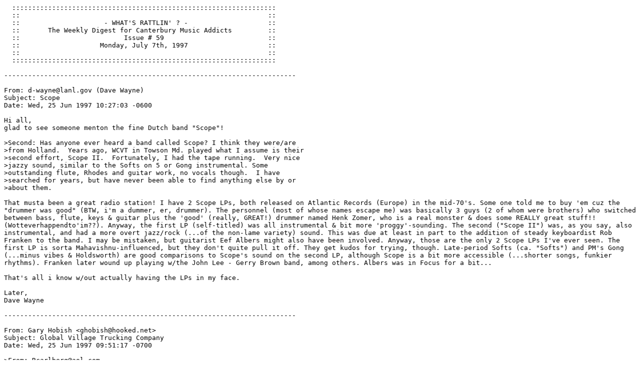

--- FILE ---
content_type: text/html
request_url: https://calyx-canterbury.fr/index/WR/WR%2359.html
body_size: 7004
content:
<!DOCTYPE html PUBLIC "-//W3C//DTD HTML 4.01 Transitional//EN">
<html>
  <head>
    <meta http-equiv="content-type" content="text/html; charset=UTF-8">
    <title>WR</title>
  </head>
  <body>
    <tt> &nbsp;
      ::::::::::::::::::::::::::::::::::::::::::::::::::::::::::::::::::</tt><tt><br>
    </tt><tt> &nbsp;
      ::&nbsp;&nbsp;&nbsp;&nbsp;&nbsp;&nbsp;&nbsp;&nbsp;&nbsp;&nbsp;&nbsp;&nbsp;&nbsp;&nbsp;&nbsp;&nbsp;&nbsp;&nbsp;&nbsp;&nbsp;&nbsp;&nbsp;&nbsp;&nbsp;&nbsp;&nbsp;&nbsp;&nbsp;&nbsp;&nbsp;&nbsp;&nbsp;&nbsp;&nbsp;&nbsp;&nbsp;&nbsp;&nbsp;&nbsp;&nbsp;&nbsp;&nbsp;&nbsp;&nbsp;&nbsp;&nbsp;&nbsp;&nbsp;&nbsp;&nbsp;&nbsp;&nbsp;&nbsp;&nbsp;&nbsp;&nbsp;&nbsp;&nbsp;&nbsp;&nbsp;&nbsp;

      ::</tt><tt><br>
    </tt><tt> &nbsp;
      ::&nbsp;&nbsp;&nbsp;&nbsp;&nbsp;&nbsp;&nbsp;&nbsp;&nbsp;&nbsp;&nbsp;&nbsp;&nbsp;&nbsp;&nbsp;&nbsp;&nbsp;&nbsp;&nbsp;&nbsp;

      - WHAT'S RATTLIN' ?
      -&nbsp;&nbsp;&nbsp;&nbsp;&nbsp;&nbsp;&nbsp;&nbsp;&nbsp;&nbsp;&nbsp;&nbsp;&nbsp;&nbsp;&nbsp;&nbsp;&nbsp;&nbsp;&nbsp;

      ::</tt><tt><br>
    </tt><tt> &nbsp; ::&nbsp;&nbsp;&nbsp;&nbsp;&nbsp;&nbsp; The Weekly
      Digest for Canterbury Music
      Addicts&nbsp;&nbsp;&nbsp;&nbsp;&nbsp;&nbsp;&nbsp;&nbsp; ::</tt><tt><br>
    </tt><tt> &nbsp;
      ::&nbsp;&nbsp;&nbsp;&nbsp;&nbsp;&nbsp;&nbsp;&nbsp;&nbsp;&nbsp;&nbsp;&nbsp;&nbsp;&nbsp;&nbsp;&nbsp;&nbsp;&nbsp;&nbsp;&nbsp;&nbsp;&nbsp;&nbsp;&nbsp;&nbsp;

      Issue #
      59&nbsp;&nbsp;&nbsp;&nbsp;&nbsp;&nbsp;&nbsp;&nbsp;&nbsp;&nbsp;&nbsp;&nbsp;&nbsp;&nbsp;&nbsp;&nbsp;&nbsp;&nbsp;&nbsp;&nbsp;&nbsp;&nbsp;&nbsp;&nbsp;&nbsp;

      ::</tt><tt><br>
    </tt><tt> &nbsp;
      ::&nbsp;&nbsp;&nbsp;&nbsp;&nbsp;&nbsp;&nbsp;&nbsp;&nbsp;&nbsp;&nbsp;&nbsp;&nbsp;&nbsp;&nbsp;&nbsp;&nbsp;&nbsp;&nbsp;

      Monday, July 7th,
      1997&nbsp;&nbsp;&nbsp;&nbsp;&nbsp;&nbsp;&nbsp;&nbsp;&nbsp;&nbsp;&nbsp;&nbsp;&nbsp;&nbsp;&nbsp;&nbsp;&nbsp;&nbsp;&nbsp;

      ::</tt><tt><br>
    </tt><tt> &nbsp;
      ::&nbsp;&nbsp;&nbsp;&nbsp;&nbsp;&nbsp;&nbsp;&nbsp;&nbsp;&nbsp;&nbsp;&nbsp;&nbsp;&nbsp;&nbsp;&nbsp;&nbsp;&nbsp;&nbsp;&nbsp;&nbsp;&nbsp;&nbsp;&nbsp;&nbsp;&nbsp;&nbsp;&nbsp;&nbsp;&nbsp;&nbsp;&nbsp;&nbsp;&nbsp;&nbsp;&nbsp;&nbsp;&nbsp;&nbsp;&nbsp;&nbsp;&nbsp;&nbsp;&nbsp;&nbsp;&nbsp;&nbsp;&nbsp;&nbsp;&nbsp;&nbsp;&nbsp;&nbsp;&nbsp;&nbsp;&nbsp;&nbsp;&nbsp;&nbsp;&nbsp;&nbsp;

      ::</tt><tt><br>
    </tt><tt> &nbsp;
      ::::::::::::::::::::::::::::::::::::::::::::::::::::::::::::::::::</tt><tt><br>
    </tt><tt> </tt><tt><br>
    </tt><tt>
-------------------------------------------------------------------------</tt><tt><br>
    </tt><tt> </tt><tt><br>
    </tt><tt> From: d-wayne@lanl.gov (Dave Wayne)</tt><tt><br>
    </tt><tt> Subject: Scope</tt><tt><br>
    </tt><tt> Date: Wed, 25 Jun 1997 10:27:03 -0600</tt><tt><br>
    </tt><tt> </tt><tt><br>
    </tt><tt> Hi all, </tt><tt><br>
    </tt><tt> glad to see someone menton the fine Dutch band "Scope"!</tt><tt><br>
    </tt><tt> </tt><tt><br>
    </tt><tt> &gt;Second: Has anyone ever heard a band called Scope? I
      think they were/are</tt><tt><br>
    </tt><tt> &gt;from Holland.&nbsp; Years ago, WCVT in Towson Md.
      played what I assume is their</tt><tt><br>
    </tt><tt> &gt;second effort, Scope II.&nbsp; Fortunately, I had the
      tape running.&nbsp; Very nice</tt><tt><br>
    </tt><tt> &gt;jazzy sound, similar to the Softs on 5 or Gong
      instrumental. Some</tt><tt><br>
    </tt><tt> &gt;outstanding flute, Rhodes and guitar work, no vocals
      though.&nbsp; I have</tt><tt><br>
    </tt><tt> &gt;searched for years, but have never been able to find
      anything else by or</tt><tt><br>
    </tt><tt> &gt;about them.</tt><tt><br>
    </tt><tt> </tt><tt><br>
    </tt><tt> That musta been a great radio station! I have 2 Scope LPs,
      both released on Atlantic Records (Europe) in the mid-70's. Some
      one told me to buy 'em cuz the "drummer was good" (BTW, i'm a
      dummer, er, drummer). The personnel (most of whose names escape
      me) was basically 3 guys (2 of whom were brothers) who switched
      between bass, flute, keys &amp; guitar plus the 'good' (really,
      GREAT!) drummer named Henk Zomer, who is a real monster &amp; does
      some REALLY great stuff!! (Wotteverhappendto'im??). Anyway, the
      first LP (self-titled) was all instrumental &amp; bit more
      'proggy'-sounding. The second ("Scope II") was, as you say, also
      instrumental, and had a more overt jazz/rock (...of the non-lame
      variety) sound. This was due at least in part to the addition of
      steady keyboardist Rob Franken to the band. I may be mistaken, but
      guitarist Eef Albers might also have been involved. Anyway, those
      are the only 2 Scope LPs I've ever seen. The first LP is sorta
      Mahavishnu-influenced, but they don't quite pull it off. They get
      kudos for trying, though. Late-period Softs (ca. "Softs") and PM's
      Gong (...minus vibes &amp; Holdsworth) are good comparisons to
      Scope's sound on the second LP, although Scope is a bit more
      accessible (...shorter songs, funkier rhythms). Franken later
      wound up playing w/the John Lee - Gerry Brown band, among others.
      Albers was in Focus for a bit...</tt><tt><br>
    </tt><tt> </tt><tt><br>
    </tt><tt> That's all i know w/out actually having the LPs in my
      face.</tt><tt><br>
    </tt><tt> </tt><tt><br>
    </tt><tt> Later,</tt><tt><br>
    </tt><tt> Dave Wayne</tt><tt><br>
    </tt><tt> </tt><tt><br>
    </tt><tt>
-------------------------------------------------------------------------</tt><tt><br>
    </tt><tt> </tt><tt><br>
    </tt><tt> From: Gary Hobish &lt;ghobish@hooked.net&gt;</tt><tt><br>
    </tt><tt> Subject: Global Village Trucking Company</tt><tt><br>
    </tt><tt> Date: Wed, 25 Jun 1997 09:51:17 -0700</tt><tt><br>
    </tt><tt> </tt><tt><br>
    </tt><tt> &gt;From: Rcarlberg@aol.com</tt><tt><br>
    </tt><tt> &gt;</tt><tt><br>
    </tt><tt> &gt;How in the world did this band get on the album with
      Camel, Gong &amp; Cow?</tt><tt><br>
    </tt><tt> &gt;They're a little out of their league.</tt><tt><br>
    </tt><tt> </tt><tt><br>
    </tt><tt> Why "out of their league?" There are two factions
      well-represented on</tt><tt><br>
    </tt><tt> Dingwalls- don't discount the Welsh connection! (Man, et.
      al.)</tt><tt><br>
    </tt><tt> </tt><tt><br>
    </tt><tt> Gary Hobish</tt><tt><br>
    </tt><tt> </tt><tt><br>
    </tt><tt>
-------------------------------------------------------------------------</tt><tt><br>
    </tt><tt> </tt><tt><br>
    </tt><tt> From: jreilly@eng.gdai.com (John Reilly)</tt><tt><br>
    </tt><tt> Subject: Re: Essential Canterbury albums not yet on CD
      revisited</tt><tt><br>
    </tt><tt> Date: Wed, 25 Jun 97 13:01:49 EDT</tt><tt><br>
    </tt><tt> </tt><tt><br>
    </tt><tt> And what about Julie Tippett's 'Sunset Glow'?&nbsp; It is
      my lone Canterbury holdout for a CD upgrade.&nbsp; Has this been
      released on CD yet? So many obscure records that couldn't have
      sold more than 10K copies have been re-released that I can't
      imagine something with such an all-star cast being overlooked.</tt><tt><br>
    </tt><tt> </tt><tt><br>
    </tt><tt> -John</tt><tt><br>
    </tt><tt> </tt><tt><br>
    </tt><tt>
-------------------------------------------------------------------------</tt><tt><br>
    </tt><tt> </tt><tt><br>
    </tt><tt> From: "Anatole Gordon" &lt;agordon@ashra.engr.sgi.com&gt;</tt><tt><br>
    </tt><tt> Subject: "Better By Far"/"Virtually"</tt><tt><br>
    </tt><tt> Date: Wed, 25 Jun 1997 11:00:06 -0700</tt><tt><br>
    </tt><tt> </tt><tt><br>
    </tt><tt> Hello Aymeric,</tt><tt><br>
    </tt><tt> </tt><tt><br>
    </tt><tt> Thanks for continuing to maintain this forum. I've
      gathered mountains of useful and intriguing information from it.
      Please keep up the good work.</tt><tt><br>
    </tt><tt> </tt><tt><br>
    </tt><tt> I'm still looking for the CD reissue of Caravan's "Better
      by Far." I thought someone mentioned that it was available, but I
      haven't seen any catalog information on it. Can you (or anyone
      else out there) help? Even though the album is not so hot as a
      whole (IMO), it has two songs--Nightmare and The Last
      Unicorn--that make it well worth the price of admission.</tt><tt><br>
    </tt><tt> </tt><tt><br>
    </tt><tt> [I understand HTD will reissued "Better By Far" on CD
      shortly... And speaking of CD reissues, Anne-Marie Hill at
      Voiceprint tells me John G Perry's "Sunset Wading" will be
      reissued later this year on Voiceprint - AL]</tt><tt><br>
    </tt><tt> </tt><tt><br>
    </tt><tt> Also, any word as to whether Soft Machine's "Triple Echo"
      will be released on CD? (I know that sides III and IV are
      available on the Peel Sessions, but I'm curious about sides I, II,
      V, and VI.)</tt><tt><br>
    </tt><tt> </tt><tt><br>
    </tt><tt> [As far as I know, the only material on "Triple Echo" not
      yet available on CD is the two sides of the first Soft Machine
      single "Love Makes Sweet Music" and "Feelin' Reelin' Squeelin'".
      The rest is a compilation of album tracks, and rarities that have
      since reappeared on "Peel Sessions" and "Jet Propelled
      Photographs" - AL]</tt><tt><br>
    </tt><tt> </tt><tt><br>
    </tt><tt> Lastly, I have a response to the following post:</tt><tt><br>
    </tt><tt> </tt><tt><br>
    </tt><tt> &gt; From: CuneiWay@aol.com</tt><tt><br>
    </tt><tt> ...</tt><tt><br>
    </tt><tt> &gt; In addition, we are extremely pleased to announce the
      imminent release of</tt><tt><br>
    </tt><tt> &gt; "Virtually", a never-before heard live Soft Machine
      album recorded in Bremen</tt><tt><br>
    </tt><tt> &gt; 3/23/71.</tt><tt><br>
    </tt><tt> </tt><tt><br>
    </tt><tt> Don't mean to burst anyone's bubble, but stating that
      "Virtually" is "a never-before heard live Soft Machine album" is
      inaccurate. I bought an LP (titled "Old Machine") of this same
      show roughly five years ago. I agree that it is a good recording
      (for the time).</tt><tt><br>
    </tt><tt> </tt><tt><br>
    </tt><tt> Thanks again,</tt><tt><br>
    </tt><tt> </tt><tt><br>
    </tt><tt> Anatole</tt><tt><br>
    </tt><tt> </tt><tt><br>
    </tt><tt>
-------------------------------------------------------------------------</tt><tt><br>
    </tt><tt> </tt><tt><br>
    </tt><tt> From: neato@pipeline.com</tt><tt><br>
    </tt><tt> Subject: windo</tt><tt><br>
    </tt><tt> Date: Wed, 25 Jun 1997 19:52:14 -0400 (EDT)</tt><tt><br>
    </tt><tt> </tt><tt><br>
    </tt><tt> &gt;From: Eric Rutten &lt;Eric.Rutten@irisa.fr&gt;</tt><tt><br>
    </tt><tt> &gt;</tt><tt><br>
    </tt><tt> &gt;I recently bought Gary Windo's "His Master's Bones",
      mostly because it was</tt><tt><br>
    </tt><tt> &gt;said to feature Robert Wyatt. It actually does, but
      only on a track ...</tt><tt><br>
    </tt><tt> &gt;</tt><tt><br>
    </tt><tt> &gt;Otherwise, the CD is nice; I particularly like his
      moments with Carla Bley.</tt><tt><br>
    </tt><tt> </tt><tt><br>
    </tt><tt> neato says:</tt><tt><br>
    </tt><tt> sounds as if you'd like nick mason's 1981 solo
      recording-fictitous</tt><tt><br>
    </tt><tt> sports-(released on cd by sony)..it covers all
      bases...aside from some of</tt><tt><br>
    </tt><tt> windo's best playing since hoppers 1984, it also features
      wyatt singin</tt><tt><br>
    </tt><tt> about half a dozen songs..the&nbsp; 8 songs are&nbsp; all
      written by carla bley and</tt><tt><br>
    </tt><tt> you even get chris spedding (ex-nucleus) on guitar</tt><tt><br>
    </tt><tt> cheers</tt><tt><br>
    </tt><tt> </tt><tt><br>
    </tt><tt>
      &nbsp;&nbsp;&nbsp;&nbsp;&nbsp;&nbsp;&nbsp;&nbsp;&nbsp;&nbsp;&nbsp;&nbsp;&nbsp;&nbsp;&nbsp;&nbsp;&nbsp;&nbsp;&nbsp;&nbsp;&nbsp;&nbsp;&nbsp;&nbsp;&nbsp;

      all my mistakes were once acts of genius</tt><tt><br>
    </tt><tt>
      &nbsp;&nbsp;&nbsp;&nbsp;&nbsp;&nbsp;&nbsp;&nbsp;&nbsp;&nbsp;&nbsp;&nbsp;&nbsp;&nbsp;&nbsp;&nbsp;&nbsp;&nbsp;&nbsp;&nbsp;&nbsp;&nbsp;&nbsp;&nbsp;&nbsp;&nbsp;&nbsp;&nbsp;&nbsp;&nbsp;&nbsp;&nbsp;&nbsp;&nbsp;&nbsp;&nbsp;&nbsp;&nbsp;&nbsp;&nbsp;&nbsp;&nbsp;&nbsp;&nbsp;

      neato@pipeline com</tt><tt><br>
    </tt><tt> </tt><tt><br>
    </tt><tt>
-------------------------------------------------------------------------</tt><tt><br>
    </tt><tt> </tt><tt><br>
    </tt><tt> From: Jon Catler &lt;freenote@earthlink.net&gt;</tt><tt><br>
    </tt><tt> Subject: FreeNote</tt><tt><br>
    </tt><tt> Date: Wed, 25 Jun 1997 19:14:07 -0500</tt><tt><br>
    </tt><tt> </tt><tt><br>
    </tt><tt> Dear Aymeric - </tt><tt><br>
    </tt><tt> </tt><tt><br>
    </tt><tt> &nbsp;&nbsp;&nbsp;&nbsp;&nbsp; Thought you might be
      interested in the new microtonal progressive</tt><tt><br>
    </tt><tt> jazz/rock CD by the Catler Bros. called 'Crash Landing' on
      FreeNote Records. The website is at:</tt><tt><br>
    </tt><tt>
      &nbsp;&nbsp;&nbsp;&nbsp;&nbsp;&nbsp;&nbsp;&nbsp;&nbsp;&nbsp;&nbsp;
      http://home.earthlink.net/~freenote/</tt><tt><br>
    </tt><tt> JC</tt><tt><br>
    </tt><tt> </tt><tt><br>
    </tt><tt>
-------------------------------------------------------------------------</tt><tt><br>
    </tt><tt> </tt><tt><br>
    </tt><tt> From: Andy Murkin &lt;Andy@weasels.demon.co.uk&gt;</tt><tt><br>
    </tt><tt> Subject: Egg liner notes</tt><tt><br>
    </tt><tt> Date: Fri, 27 Jun 1997 22:06:54 +0100</tt><tt><br>
    </tt><tt> </tt><tt><br>
    </tt><tt> Aymeric,</tt><tt><br>
    </tt><tt> </tt><tt><br>
    </tt><tt> One of your correspondents asked about the liner notes of
      Egg albums. I think they're on my Web Site at</tt><tt><br>
    </tt><tt> http://www.weasels.demon.co.uk/Resources/MusicRes/</tt><tt><br>
    </tt><tt> </tt><tt><br>
    </tt><tt> You asked about the DS biography - was that the one from
      Ptolemaic Terrascope?&nbsp; If no one has sent it to you yet, I
      think I also have that somewhere, but not on the Web Site.</tt><tt><br>
    </tt><tt> </tt><tt><br>
    </tt><tt> Andy Murkin</tt><tt><br>
    </tt><tt> </tt><tt><br>
    </tt><tt>
-------------------------------------------------------------------------</tt><tt><br>
    </tt><tt> </tt><tt><br>
    </tt><tt> From: Paul.Bringloe@ogilvy.com</tt><tt><br>
    </tt><tt> Subject: Brand X/Morris Pert</tt><tt><br>
    </tt><tt> Date: Fri, 27 Jun 1997 18:17:10 -0400</tt><tt><br>
    </tt><tt> </tt><tt><br>
    </tt><tt> David G Shaw is mistaken. Morris Pert appears on Morrocan
      Roll. So there.</tt><tt><br>
    </tt><tt> </tt><tt><br>
    </tt><tt> Paul.Bringloe@Ogilvy.com</tt><tt><br>
    </tt><tt> </tt><tt><br>
    </tt><tt> [So was I - Morris Pert indeed joined Brand X in September
      1976, just in time for the "Morrocan Roll" sessions - AL]</tt><tt><br>
    </tt><tt> </tt><tt><br>
    </tt><tt>
-------------------------------------------------------------------------</tt><tt><br>
    </tt><tt> </tt><tt><br>
    </tt><tt> From: Otherroad@aol.com</tt><tt><br>
    </tt><tt> Subject: Voiceprint</tt><tt><br>
    </tt><tt> Date: Wed, 2 Jul 1997 01:38:54 -0400 (EDT)</tt><tt><br>
    </tt><tt> </tt><tt><br>
    </tt><tt> Hello fellow Canterbury Fans!</tt><tt><br>
    </tt><tt> </tt><tt><br>
    </tt><tt> Our latest addition to The Artist Shop is Voiceprint
      Records along with its sister labels, Blueprint and
      Resurgence.&nbsp; Voiceprint is quite popular among progressive
      fans and carries much by Anthony Phillips, Bill Nelson, Asia, Tom
      Newman, Atomic Rooster, Arthur Brown and Kingdome Come, David
      Bedford, Jakko, Pete Sinfield, Porcupine Tree, John Wetton, and a
      lot of artists affilliated with the Canterbury scene, like Robert
      Wyatt, Hugh Hopper, Soft Machine, John Greaves, Todd Dillingham,
      Mont Campbell, Peter Blegvad, National Health, Dave Sinclair,
      Wilde Flowers and more.&nbsp; You'll find their page at
      &lt;http://www.artist-shop.com/voiceprt&gt; . It's a big catalog
      and you'll definitely want to check it out.&nbsp; Some of their
      most recent releases include a whole series of official bootlegs
      from Asia, the newest being Live in Philadelphia and Live in
      Koln.&nbsp; Also a real surprise (and a real delight) is a brand
      new official bootleg from Peter Banks' Flash called
      Psychosync.&nbsp; As this is the only official live representation
      of Flash anywhere, it's definitely a must have and a real showcase
      for Peter Banks' live performances.</tt><tt><br>
    </tt><tt> </tt><tt><br>
    </tt><tt> Hope you'll stop by for a visit and don't forget to check
      out our new Camel page at &lt;http://www.artist-shop.com/camel&gt;
      .</tt><tt><br>
    </tt><tt> </tt><tt><br>
    </tt><tt> Gary</tt><tt><br>
    </tt><tt> </tt><tt><br>
    </tt><tt>
      **************************************************************</tt><tt><br>
    </tt><tt>
      &nbsp;&nbsp;&nbsp;&nbsp;&nbsp;&nbsp;&nbsp;&nbsp;&nbsp;&nbsp;&nbsp;&nbsp;&nbsp;&nbsp;&nbsp;&nbsp;&nbsp;&nbsp;&nbsp;&nbsp;&nbsp;&nbsp;&nbsp;&nbsp;&nbsp;&nbsp;&nbsp;&nbsp;&nbsp;

      Gary Davis</tt><tt><br>
    </tt><tt> The Artist
      Shop&nbsp;&nbsp;&nbsp;&nbsp;&nbsp;&nbsp;&nbsp;&nbsp;&nbsp;&nbsp;&nbsp;&nbsp;&nbsp;&nbsp;&nbsp;&nbsp;&nbsp;&nbsp;&nbsp;&nbsp;&nbsp;&nbsp;&nbsp;&nbsp;&nbsp;&nbsp;&nbsp;&nbsp;&nbsp;

      The Other Road</tt><tt><br>
    </tt><tt>
      http://www.artist-shop.com&nbsp;&nbsp;&nbsp;&nbsp;&nbsp;&nbsp;
      OtherRoad@aol.com</tt><tt><br>
    </tt><tt> &nbsp;&nbsp;&nbsp;&nbsp;&nbsp;&nbsp; SUPPORT THE
      INDEPENDENT ARTIST!!!</tt><tt><br>
    </tt><tt>
      **************************************************************</tt><tt><br>
    </tt><tt> </tt><tt><br>
    </tt><tt>
-------------------------------------------------------------------------</tt><tt><br>
    </tt><tt> </tt><tt><br>
    </tt><tt> From: bigbang@alpes-net.fr</tt><tt><br>
    </tt><tt> Subject: Peter Bardens' Mirage split up !</tt><tt><br>
    </tt><tt> Date: Sat, 5 Jul 1997 13:54:03 +0000</tt><tt><br>
    </tt><tt> </tt><tt><br>
    </tt><tt> [From the Peter Bardens' Mirage website:]</tt><tt><br>
    </tt><tt> </tt><tt><br>
    </tt><tt> IMPORTANT ANNOUNCEMENT!</tt><tt><br>
    </tt><tt> </tt><tt><br>
    </tt><tt> We regret to inform you that the European Tour has been
      canceled, due to Pete Bardens making other commitments during this
      time period, much to the bands regret. Pete Bardens' Mirage has
      thus dissolved. You may be interested to know however that Steve
      Adams, Desha Dunnahoe and Dave Cohen will be forming a new band,
      and are currently composing several exciting new songs. They hope
      to be touring next year. Steve is already near completion of his
      solo album "Maiden Voyage", and we feel sure you will be very
      impressed when you hear the new material! </tt><tt><br>
    </tt><tt> </tt><tt><br>
    </tt><tt> Pete Bardens' Mirage "Live-Germany-1996" CD would have
      been available on the European Tour, now it is available direct
      through our mail order. Details of how to order are on our CD
      &amp; Other Products Page.</tt><tt><br>
    </tt><tt> </tt><tt><br>
    </tt><tt> We would like to stress again, that Steve, Dave and Desha
      would like to sincerely apologise for disappointing any fans and
      would like to thank you for your enthusiastic support. We will
      keep you up to date with any new information.</tt><tt><br>
    </tt><tt> </tt><tt><br>
    </tt><tt>
-------------------------------------------------------------------------</tt><tt><br>
    </tt><tt> </tt><tt><br>
    </tt><tt> From: bigbang@alpes-net.fr</tt><tt><br>
    </tt><tt> Subject: various</tt><tt><br>
    </tt><tt> Date: Mon, 07 Jul 1997 15:39:54 +0000</tt><tt><br>
    </tt><tt> </tt><tt><br>
    </tt><tt> - In a letter dated July 3rd, Dave Stewart writes :
      "Barbara and I are still working on the new Stewart/Gaskin album,
      and will let you know when it is finished. We realize it has been
      an awfully long time coming, but I have to think a lot about what
      I am doing, and it sometimes takes me a long while to make
      decisions".</tt><tt><br>
    </tt><tt> </tt><tt><br>
    </tt><tt> - It is confirmed that the new Robert Wyatt album will be
      called "Shleep", and will be released by Hannibal (a sub label of
      Ryko) around the 20th of September (thanks to "Strong Comet" for
      this news bit)</tt><tt><br>
    </tt><tt> </tt><tt><br>
    </tt><tt> - Chris Cutler has mentioned on the RIO Digest list that
      ReR will soon release the original mixes of Henry Cow's "LegEnd"
      and "In Praise Of Learning", a lot of people having complained
      about the sometimes radically remixed versions put out a few years
      ago on East Side Digital. Cutler also mentioned the possibility of
      other HC material being released (no further details).</tt><tt><br>
    </tt><tt> </tt><tt><br>
    </tt><tt>
-------------------------------------------------------------------------</tt><tt><br>
    </tt><tt> </tt><tt><br>
    </tt><tt> * * * * * * * * * * * * * * * * * * * * * * * * * * * * *
      * * * * * * * *</tt><tt><br>
    </tt><tt>
      *&nbsp;&nbsp;&nbsp;&nbsp;&nbsp;&nbsp;&nbsp;&nbsp;&nbsp;&nbsp;&nbsp;&nbsp;&nbsp;&nbsp;

      FORTHCOMING CANTERBURY-RELATED
      CONCERTS&nbsp;&nbsp;&nbsp;&nbsp;&nbsp;&nbsp;&nbsp;&nbsp;&nbsp;&nbsp;&nbsp;&nbsp;&nbsp;&nbsp;&nbsp;&nbsp;

      *</tt><tt><br>
    </tt><tt> * * * * * * * * * * * * * * * * * * * * * * * * * * * * *
      * * * * * * * *</tt><tt><br>
    </tt><tt> </tt><tt><br>
    </tt><tt> [for more info : check out the 'Concerts' page of CALYX -
      see URL below]</tt><tt><br>
    </tt><tt> </tt><tt><br>
    </tt><tt> GONG - EUROPEAN DATES</tt><tt><br>
    </tt><tt> [Allen-Smyth-Malherbe-Sharpstrings-Howlett-Moerlen]</tt><tt><br>
    </tt><tt> Jul 18 - Hertzburg Festival (Germany), Nr Hamburg [tel :
      49-661-794-78]</tt><tt><br>
    </tt><tt> Jul 19 - Antwerp (Belgium), Rivierenhof</tt><tt><br>
    </tt><tt> Oct 02 - Leeds (UK), Irish Centre (tbc)</tt><tt><br>
    </tt><tt> </tt><tt><br>
    </tt><tt> DAEVID ALLEN - SOLO DATES</tt><tt><br>
    </tt><tt> Jul 24 - Leeds (UK), Duchess of York</tt><tt><br>
    </tt><tt> Aug 14 - Ashton-under-Lymne, Witchwood (tbc)</tt><tt><br>
    </tt><tt> </tt><tt><br>
    </tt><tt> HERE &amp; NOW - FRENCH GIG</tt><tt><br>
    </tt><tt> Jul 25 - Céducé (Normandie), Out-There Festival</tt><tt><br>
    </tt><tt> </tt><tt><br>
    </tt><tt> GONG - JAPANESE TOUR</tt><tt><br>
    </tt><tt> [Allen-Smyth-Malherbe-Sharpstrings-Howlett-Moerlen]</tt><tt><br>
    </tt><tt> Aug 30 - Yazawa, Nigata, Natural High Festival</tt><tt><br>
    </tt><tt> Aug 31 - Yazawa, Nigata, Natural High Festival (tbc)</tt><tt><br>
    </tt><tt> Sep 02 - Nagoya, Club Quatro</tt><tt><br>
    </tt><tt> Sep 03 - Kyoto, Taku-Taku</tt><tt><br>
    </tt><tt> Sep 04 - Osaka, Club Quatro</tt><tt><br>
    </tt><tt> Sep 05 - Tokyo, Liquid Room Rave Party</tt><tt><br>
    </tt><tt> </tt><tt><br>
    </tt><tt> GONG - AMERICAN TOUR</tt><tt><br>
    </tt><tt> Dates to be announced - from Sept 8th-14th</tt><tt><br>
    </tt><tt> </tt><tt><br>
    </tt><tt> HADOUK - BELGIAN DATE [Didier Malherbe/Loy Ehrlich]</tt><tt><br>
    </tt><tt> Aug 02 - Dranouter, Folk Festival (Ypres) (Belgium)</tt><tt><br>
    </tt><tt> </tt><tt><br>
    </tt><tt> CARAVAN &amp; KEVIN AYERS</tt><tt><br>
    </tt><tt> Sep 19 - London (UK), Astoria</tt><tt><br>
    </tt><tt> </tt><tt><br>
    </tt><tt> SHORT WAVE - FRENCH DATES</tt><tt><br>
    </tt><tt> [Phil Miller-Didier Malherbe-Hugh Hopper-Pip Pyle]</tt><tt><br>
    </tt><tt> Sep 19 - Boulogne-sur-Mer (62), Cabaret Sam [Tel. 03 21 87
      32 69]</tt><tt><br>
    </tt><tt> Sep 20 - Bethune (62), Le Poche</tt><tt><br>
    </tt><tt> </tt><tt><br>
    </tt><tt> * * * * * * * * * * * * * * * * * * * * * * * * * * * * *
      * * * * * * * *</tt><tt><br>
    </tt><tt> </tt><tt><br>
    </tt><tt>
      &nbsp;&nbsp;&nbsp;&nbsp;&nbsp;&nbsp;&nbsp;&nbsp;&nbsp;&nbsp;&nbsp;&nbsp;&nbsp;&nbsp;&nbsp;&nbsp;&nbsp;&nbsp;&nbsp;&nbsp;&nbsp;&nbsp;&nbsp;

      END OF ISSUE #59</tt><tt><br>
    </tt><tt> </tt><tt><br>
    </tt><tt>
_________________________________________________________________________</tt><tt><br>
    </tt><tt> WHAT'S RATTLIN' ?&nbsp;&nbsp;&nbsp;&nbsp;
      -&nbsp;&nbsp;&nbsp;&nbsp; WHAT'S RATTLIN'
      ?&nbsp;&nbsp;&nbsp;&nbsp; -&nbsp;&nbsp;&nbsp;&nbsp; WHAT'S
      RATTLIN' ?</tt><tt><br>
    </tt><tt>
_________________________________________________________________________</tt><tt><br>
    </tt><tt> </tt><tt><br>
    </tt><tt> CALYX - The Canterbury Website</tt><tt><br>
    </tt><tt> http://www.alpes-net.fr/~bigbang/calyx.html</tt><tt><br>
    </tt><tt> </tt><tt><br>
    </tt><tt> THE ULTIMATE ONLINE CANTERBURY DISCOGRAPHY</tt><tt><br>
    </tt><tt> http://www.alpes-net.fr/~bigbang/cantdisco.html</tt><tt><br>
    </tt><tt> </tt><tt><br>
    </tt><tt> WHAT'S RATTLIN' ? BACK ISSUES - ONLINE ARCHIVE</tt><tt><br>
    </tt><tt> http://musart.co.uk/watrat/watrat.htm</tt><tt><br>
    </tt><tt> </tt><tt><br>
    </tt><tt> Send all correspondence regarding 'CALYX' and 'WHAT'S
      RATTLIN' ?' to :</tt><tt><br>
    </tt><tt> bigbang@alpes-net.fr</tt><tt><br>
    </tt><tt> </tt><tt><br>
    </tt><tt>
      _________________________________________________________________________

    </tt>
  </body>
</html>
